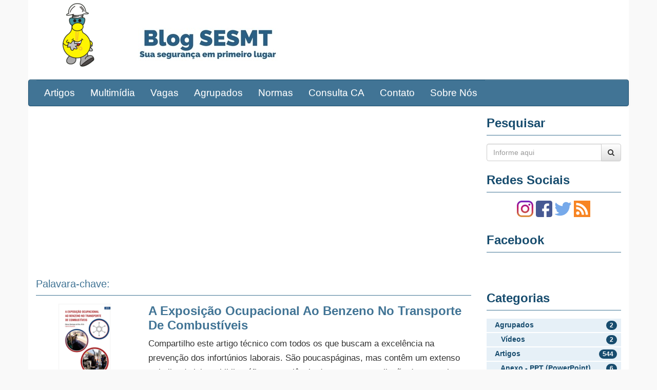

--- FILE ---
content_type: text/html; charset=utf-8
request_url: https://www.sesmt.com.br/Tag/benzeno
body_size: 27634
content:


<!DOCTYPE html>
<html lang="pt-br">
<head>
    <meta charset="utf-8" />
    <meta name="robots" content="index, follow">
    <meta http-equiv="X-UA-Compatible" content="IE=Edge" />
    <meta name="viewport" content="width=device-width" />
    <meta name="language" content="pt-br" />

    <!-- HTML Meta Tags -->
    <title>Portal SESMT | Sobre sobre SESMT</title>
    <meta name="description">
    <meta name="keywords">

    <!-- Google / Search Engine Tags -->
    <meta itemprop="name" content="Portal SESMT | Sobre sobre SESMT">
    <meta itemprop="description">
    <meta itemprop="image" content="http://www.papodealemao.com.br/Content/site/img/logoImagem.png">

    <!-- Facebook Meta Tags -->
    <meta property="og:locale" content="pt_BR">
    <meta property="og:url" content="https://www.sesmt.com.br/Tag/benzeno" />
    <meta property="og:title" content="Portal SESMT | Sobre sobre SESMT">
    <meta property="og:description">
    <meta property="og:site_name" content="Portal SESMT">
    <meta property="og:image" content="http://www.papodealemao.com.br/Content/site/img/logoImagem.png">

        <meta property="og:type" content="website">

    <!-- Twitter Meta Tags -->
    <meta name="twitter:card" content="summary_large_image">
    <meta name="twitter:title" content="Portal SESMT | Sobre sobre SESMT">
    <meta name="twitter:description">
    <meta name="twitter:image" content="http://www.papodealemao.com.br/Content/site/img/logoImagem.png">


    <title>Portal SESMT | Sobre sobre SESMT</title>

    <!-- Jquery Padrão -->
    <script src="/Content/jquery/jquery-2.2.4.min.js"></script>
    <script src="/Content/jquery/jquery-ui.min.js"></script>

    <!-- Layout -->
    <link rel="stylesheet" href="/Content/adminLTE/css/AdminLTE.css" />
    <link rel="stylesheet" href="/Content/adminLTE/css/_all-skins.css" />
    <script src="/Content/adminLTE/js/app.js"></script>

    <!-- Bootstrap -->
    <link rel="stylesheet" href="/Content/bootstrap/css/bootstrap.min.css" />
    <link rel="stylesheet" href="/Content/bootstrap/css/bootstrap-theme.min.css" />
    <script src="/Content/bootstrap/js/bootstrap.min.js"></script>

    <!-- Icones -->
    <link rel="stylesheet" href="/Content/fonts/ionicons/css/ionicons.min.css" />
    <link rel="stylesheet" href="/Content/fonts/font-awesome/5.9.0/css/all.css" />
    <link rel="stylesheet" href="/Content/fonts/font-awesome/4.7.0/css/font-awesome.min.css" />

    <!-- Plugins -->
    <!-- Maks -->
    <script src="/Content/plugins/mask/jquery.mask.min.js"></script>

    <!--- jssocials -->
    <script src="/Content/plugins/jssocials/jssocials.min.js"></script>
    <link rel="stylesheet" href="/Content/plugins/jssocials/jssocials.css" />
    <link rel="stylesheet" href="/Content/plugins/jssocials/jssocials-theme-flat.css" />


    <!--- swipebox -->
    <script src="/Content/plugins/swipebox/js/jquery.swipebox.min.js"></script>
    <link rel="stylesheet" href="/Content/plugins/swipebox/css/swipebox.min.css" />

    <!-- CSS / JQuery do site -->
    <link rel="stylesheet" href="/Content/site/css/site.css" />
    <link rel="stylesheet" href="/Content/site/css/blog.css" />

    <script src="/Content/site/js/app.js"></script>
    <script src="/Content/site/js/plugins.js"></script>
    <script src="/Content/site/js/init.js"></script>

    <!-- CSS / JQuery de terceiros -->
    <script src="/Content/site/js/facebook.js"></script>
    <script async src="//pagead2.googlesyndication.com/pagead/js/adsbygoogle.js"></script>

    

    <script type="text/javascript">
            $(document).ready(function () {
                initReady();
                
            });

            window.onload = function () {
                initOnLoad();
                
            };
    </script>

<!-- Global site tag (gtag.js) - Google Analytics -->
<script async src="https://www.googletagmanager.com/gtag/js?id=UA-23463502-2"></script>
<script>
  window.dataLayer = window.dataLayer || [];
  function gtag(){dataLayer.push(arguments);}
  gtag('js', new Date());

  gtag('config', 'UA-23463502-2');
</script>

</head>

<body>
    <div class="container" style="background-color:white;min-height:80vh;">
        <div class="row">
    <div class="col-md-2">
        <div class="thumbnail topo" style="border:none;box-shadow:none;-webkit-box-shadow:none;">
            <a href="/" title="Página Principal">
                <img src="/Content/site/imagem/logoImagem.png" alt="image" style="max-width:148px;">
            </a>
        </div>
    </div>
    <div class="col-md-10">
        <div class="thumbnail" style="border:none;box-shadow:none;-webkit-box-shadow:none;">
            <a href="/" title="Página Principal">
                <img class="logoTexto" src="/Content/site/imagem/logoTexto.png" alt="image">
            </a>
        </div>
    </div>
</div>

        <div class="row">    
        <nav class="navbar navbar-default">
            <div class="navbar-header">
                <button type="button" class="navbar-toggle collapsed" data-toggle="collapse" data-target="#navbar" aria-expanded="false" aria-controls="navbar">
                    <span class="sr-only">Navegação</span>
                    <span class="icon-bar"></span>
                    <span class="icon-bar"></span>
                    <span class="icon-bar"></span>
                </button>
            </div>
            <div id="navbar" class="navbar-collapse collapse">
                <ul class="nav navbar-nav">
                    <li><a href="/Categoria/Artigos">Artigos</a></li>
                    <li><a href="/Categoria/Multimidia">Multimídia</a></li>
                    <li><a href="/Vagas">Vagas</a></li>
                    <li><a href="/Categoria/Agrupados">Agrupados</a></li>
                    <li><a href="/Categoria/Normas">Normas</a></li>
                    <li><a href="/ConsultaCA">Consulta CA</a></li>
                    <li><a href="/Contato">Contato</a></li>
                    <li><a href="/Sobre">Sobre Nós</a></li>
                </ul>
            </div><!--/.nav-collapse -->
        </nav>
    
</div>

        <div class="row" style="background-color:white;padding-bottom:24px;">
            <div class="col-md-9">
                <div class="row">
    <div class="col-md-12" style="margin-bottom:16px;">
        <!-- SESMT - Artigo - Cabeçalho -->
        <ins class="adsbygoogle"
             style="display:block"
             data-ad-client="ca-pub-8508975997638479"
             data-ad-slot="3459004341"
             data-ad-format="auto"></ins>
        <script>
            (adsbygoogle = window.adsbygoogle || []).push({});
        </script>
    </div>
</div>

                <div class="row" style="margin-top:16px;">
                </div>
                

<div class="row">
    <div class="col-md-12">
        <div class="titulo">
            Palavara-chave: <b></b>
        </div>
        <hr />
    </div>
</div>

    <div class="row">
        <div class="col-md-3">
            <div class="lista-imagem">
                <a href="http://i.imgur.com/tqPuZFl.png" class="swipebox" title="A Exposi&#231;&#227;o Ocupacional Ao Benzeno No Transporte De Combust&#237;veis">
                    <img src="http://i.imgur.com/tqPuZFl.png" alt="image">
                </a>
            </div>
        </div>

        <div class="col-md-9">
            <div class="row">
                <div class="col-md-12">
                    <a href="/Artigo/artigo-a-exposicao-ocupacional-ao-benzeno-no-transporte-de-combustiveis">
                        <div class="lista-titulo">
                            A Exposi&#231;&#227;o Ocupacional Ao Benzeno No Transporte De Combust&#237;veis
                        </div>
                    </a>
                </div>
                <div class="col-md-12 lista-conteudo">
                    <p>Compartilho este artigo t&eacute;cnico com todos os que buscam&nbsp;a excel&ecirc;ncia na preven&ccedil;&atilde;o dos infort&uacute;nios laborais. S&atilde;o poucasp&aacute;ginas, mas cont&ecirc;m um extenso trabalho de leitura bibliogr&aacute;fica,&nbsp;experi&ecirc;ncia de campo na avalia&ccedil;&atilde;o dos motoristas de caminh&otilde;es-tanque, e reflex&atilde;o sobre o momento prevencionista no Brasil.</p>

<blockquote>
<p>O achismo tudo sabe. N&atilde;o tem d&uacute;vidas. &Eacute; autoconfiante.&nbsp;Arrogante. Teimoso. Tira suas pr&oacute;prias conclus&otilde;es. N&atilde;o deve&nbsp;satisfa&ccedil;&otilde;es. N&atilde;o d&aacute; ouvido a ningu&eacute;m. Vive de apar&ecirc;ncias. O&nbsp;achismo &eacute; cego.&nbsp;O achismo seduz, envolve. Engana. Cria suas pr&oacute;prias&nbsp;leis. N&atilde;o tem fundamento, &eacute;tica. Julga. Condena. Destr&oacute;i.&nbsp;Se alimenta da pregui&ccedil;a. Da presun&ccedil;&atilde;o. Da ignor&acirc;ncia. Da&nbsp;ingenuidade. O achismo &eacute; parasita.&nbsp;O achismo rima at&eacute; com jornalismo. T&aacute; sempre na TV. Nos&nbsp;jornais. Na r&aacute;dio. Na web. T&aacute; na boca dos rep&oacute;rteres. No texto&nbsp;dos rep&oacute;rteres. O achismo &eacute; altamente transmiss&iacute;vel.&nbsp;O achismo &eacute; inimigo do fato. Da boa apura&ccedil;&atilde;o. Do checar&nbsp;informa&ccedil;&atilde;o. Adora fofoca. Boato. Diz-que-diz. Aceita meia&nbsp;gravidez. O talvez. O &eacute; e n&atilde;o &eacute;. O achismo detesta compromisso.&nbsp;O achismo se acha.</p>
</blockquote>

                </div>
            </div>
            <div class="row">
                <div class="col-md-12">
                    <a class="btn btn-site btn-xs" href="/Artigo/artigo-a-exposicao-ocupacional-ao-benzeno-no-transporte-de-combustiveis">Leia mais...</a>
                </div>
            </div>
        </div>
    </div>
    <div class="row">
        <div class="col-md-12">
            <br />
            <hr />
        </div>
    </div>
    <div class="row">
        <div class="col-md-3">
            <div class="lista-imagem">
                <a class="swipebox" title="Empregado que adoeceu por exposi&#231;&#227;o ao benzeno ganha indeniza&#231;&#227;o">
                    <img alt="image">
                </a>
            </div>
        </div>

        <div class="col-md-9">
            <div class="row">
                <div class="col-md-12">
                    <a href="/Artigo/geral-processos-empregado-que-adoeceu-por-exposicao-ao-benzeno-ganha-indenizacao">
                        <div class="lista-titulo">
                            Empregado que adoeceu por exposi&#231;&#227;o ao benzeno ganha indeniza&#231;&#227;o
                        </div>
                    </a>
                </div>
                <div class="col-md-12 lista-conteudo">
                    <p>3&ordf; Turma do Tribunal Regional do Trabalho da 1&ordf; Regi&atilde;o (TRT/RJ) condenou, por unanimidade, a Companhia Sider&uacute;rgica Nacional (CSN) a pagar R$ 25 mil de danos morais mais pens&atilde;o vital&iacute;cia a um ex-empregado que desenvolveu, por exposi&ccedil;&atilde;o prolongada ao benzeno, leucopenia (redu&ccedil;&atilde;o no n&uacute;mero de gl&oacute;bulos brancos no sangue, respons&aacute;veis pelas defesas do organismo).</p>

                </div>
            </div>
            <div class="row">
                <div class="col-md-12">
                    <a class="btn btn-site btn-xs" href="/Artigo/geral-processos-empregado-que-adoeceu-por-exposicao-ao-benzeno-ganha-indenizacao">Leia mais...</a>
                </div>
            </div>
        </div>
    </div>
    <div class="row">
        <div class="col-md-12">
            <br />
            <hr />
        </div>
    </div>


<div class="row"><div class="col-md-12 text-center"><ul class="pagination pagination-lg"><li><a href="?pagina=-1"><b><</b></a></li><li><a href="?pagina=1">1</a></li><li><a href="?pagina=1"><b>></b></a></li></ul> </div></div>
            </div>
            <div class="col-md-3">
                <div class="row">
    <div class="col-md-12">
        <h3 class="barraLateral-titulo-semEspacamento">Pesquisar</h3>
        <hr />
    </div>

    <div class="col-md-12">
        <div class="input-group">
            <input class="form-control" type="text" id="pesquisar" value="" placeholder="Informe aqui">
            <span class="input-group-btn">
                <button class="btn btn-default" type="button" onclick="ExecutarPesquisa($('#pesquisar').val());"><i class=" fa fa-search"></i></button>
            </span>
        </div>
    </div>

    <div class="col-md-12">
    <h3 class="barraLateral-titulo">Redes Sociais</h3>
    <hr />
</div>

<div class="col-md-12 text-center" style="margin-bottom:8px;">
    <div class="row">
        <a href="https://www.instagram.com/portalsesmt/" target="_blank"><img class="img-responsive" src="/Content/site/imagem/socialMedias/instagram.svg" style="max-width:32px;display: inline;" /></a>        
        <a href="https://www.facebook.com/PORTALSESMT/" target="_blank"><img class="img-responsive" src="/Content/site/imagem/socialMedias/facebook.svg" style="max-width:32px;display: inline;" /></a>
        <a href="https://twitter.com/portalsesmt/" target="_blank"><img class="img-responsive" src="/Content/site/imagem/socialMedias/twitter.svg" style="max-width:32px;display: inline;" /></a>
        <a href="http://www.sesmt.com.br/feddrss.xml" target="_blank"><img class="img-responsive" src="/Content/site/imagem/socialMedias/rss.svg" style="max-width:32px;display: inline;" /></a>
    </div>    
</div>
        <div class="col-md-12">
        <h3 class="barraLateral-titulo">Facebook</h3>
        <hr />
    </div>

    <div class="col-md-12 text-center" style="margin-bottom:8px;">
        <div class="fb-page" data-href="https://www.facebook.com/PORTALSESMT/"
             data-small-header="true"
             data-adapt-container-width="true"
             data-hide-cover="false"
             data-show-facepile="false">
            <blockquote cite="https://www.facebook.com/PORTALSESMT//" class="fb-xfbml-parse-ignore">
                <a href="https://www.facebook.com/PORTALSESMT/">Papo de Alemão</a>
            </blockquote>
        </div>
    </div>
    


    

    <div class="col-md-12">
        <h3 class="barraLateral-titulo">Categorias</h3>
        <hr />
    </div>
    <div class="col-md-12">
        <a href="/Categoria//Agrupados"> 
   <div class="menu-item"> 
       <span>Agrupados</span> 
       <span class="badge pull-right menu-item-qtde">2</span> 
   </div> 
</a> 
<a href="/Categoria//Agrupados-Videos"> 
   <div class="menu-item"> 
       <span>&nbsp;&nbsp;&nbsp;Vídeos</span> 
       <span class="badge pull-right menu-item-qtde">2</span> 
   </div> 
</a> 
<a href="/Categoria//Artigos"> 
   <div class="menu-item"> 
       <span>Artigos</span> 
       <span class="badge pull-right menu-item-qtde">544</span> 
   </div> 
</a> 
<a href="/Categoria//Artigos-AnexoApresentacao"> 
   <div class="menu-item"> 
       <span>&nbsp;&nbsp;&nbsp;Anexo - PPT (PowerPoint)</span> 
       <span class="badge pull-right menu-item-qtde">6</span> 
   </div> 
</a> 
<a href="/Categoria//Artigos-AnexoDOC"> 
   <div class="menu-item"> 
       <span>&nbsp;&nbsp;&nbsp;Anexo - Documento Word</span> 
       <span class="badge pull-right menu-item-qtde">4</span> 
   </div> 
</a> 
<a href="/Categoria//Artigos-AnexoPDF"> 
   <div class="menu-item"> 
       <span>&nbsp;&nbsp;&nbsp;Anexo - PDF</span> 
       <span class="badge pull-right menu-item-qtde">11</span> 
   </div> 
</a> 
<a href="/Categoria//Artigos-AnexoPlanilhaExcel"> 
   <div class="menu-item"> 
       <span>&nbsp;&nbsp;&nbsp;Anexo - Planilha Excel</span> 
       <span class="badge pull-right menu-item-qtde">3</span> 
   </div> 
</a> 
<a href="/Categoria//Artigos-Apostila"> 
   <div class="menu-item"> 
       <span>&nbsp;&nbsp;&nbsp;Apostila</span> 
       <span class="badge pull-right menu-item-qtde">6</span> 
   </div> 
</a> 
<a href="/Categoria//Artigos-APR"> 
   <div class="menu-item"> 
       <span>&nbsp;&nbsp;&nbsp;APR</span> 
       <span class="badge pull-right menu-item-qtde">15</span> 
   </div> 
</a> 
<a href="/Categoria//Artigos-Cartilhas"> 
   <div class="menu-item"> 
       <span>&nbsp;&nbsp;&nbsp;Cartilhas</span> 
       <span class="badge pull-right menu-item-qtde">20</span> 
   </div> 
</a> 
<a href="/Categoria//Artigos-CheckList"> 
   <div class="menu-item"> 
       <span>&nbsp;&nbsp;&nbsp;Chec-kList</span> 
       <span class="badge pull-right menu-item-qtde">18</span> 
   </div> 
</a> 
<a href="/Categoria//Artigos-CIPA"> 
   <div class="menu-item"> 
       <span>&nbsp;&nbsp;&nbsp;CIPA</span> 
       <span class="badge pull-right menu-item-qtde">2</span> 
   </div> 
</a> 
<a href="/Categoria//Artigos-DDS"> 
   <div class="menu-item"> 
       <span>&nbsp;&nbsp;&nbsp;DDS</span> 
       <span class="badge pull-right menu-item-qtde">172</span> 
   </div> 
</a> 
<a href="/Categoria//Artigos-EPI"> 
   <div class="menu-item"> 
       <span>&nbsp;&nbsp;&nbsp;EPI</span> 
       <span class="badge pull-right menu-item-qtde">5</span> 
   </div> 
</a> 
<a href="/Categoria//Artigos-Geral"> 
   <div class="menu-item"> 
       <span>&nbsp;&nbsp;&nbsp;Geral</span> 
       <span class="badge pull-right menu-item-qtde">123</span> 
   </div> 
</a> 
<a href="/Categoria//Artigos-Imagems"> 
   <div class="menu-item"> 
       <span>&nbsp;&nbsp;&nbsp;Imagens</span> 
       <span class="badge pull-right menu-item-qtde">13</span> 
   </div> 
</a> 
<a href="/Categoria//Artigos-Implantacao"> 
   <div class="menu-item"> 
       <span>&nbsp;&nbsp;&nbsp;Implantação</span> 
       <span class="badge pull-right menu-item-qtde">4</span> 
   </div> 
</a> 
<a href="/Categoria//Artigos-Jurisprudencia"> 
   <div class="menu-item"> 
       <span>&nbsp;&nbsp;&nbsp;Jurisprudencia</span> 
       <span class="badge pull-right menu-item-qtde">22</span> 
   </div> 
</a> 
<a href="/Categoria//Artigos-Manuais"> 
   <div class="menu-item"> 
       <span>&nbsp;&nbsp;&nbsp;Manuais</span> 
       <span class="badge pull-right menu-item-qtde">5</span> 
   </div> 
</a> 
<a href="/Categoria//Artigos-MapaRisco"> 
   <div class="menu-item"> 
       <span>&nbsp;&nbsp;&nbsp;Mapa de Riscos</span> 
       <span class="badge pull-right menu-item-qtde">2</span> 
   </div> 
</a> 
<a href="/Categoria//Artigos-NBR-5410"> 
   <div class="menu-item"> 
       <span>&nbsp;&nbsp;&nbsp;NBR-5410</span> 
       <span class="badge pull-right menu-item-qtde">3</span> 
   </div> 
</a> 
<a href="/Categoria//Artigos-Noticias"> 
   <div class="menu-item"> 
       <span>&nbsp;&nbsp;&nbsp;Notícias</span> 
       <span class="badge pull-right menu-item-qtde">19</span> 
   </div> 
</a> 
<a href="/Categoria//Artigos-NR"> 
   <div class="menu-item"> 
       <span>&nbsp;&nbsp;&nbsp;NRs</span> 
       <span class="badge pull-right menu-item-qtde">32</span> 
   </div> 
</a> 
<a href="/Categoria//Artigos-OrdemServico"> 
   <div class="menu-item"> 
       <span>&nbsp;&nbsp;&nbsp;Ordem de Serviços</span> 
       <span class="badge pull-right menu-item-qtde">23</span> 
   </div> 
</a> 
<a href="/Categoria//Artigos-PCMSO"> 
   <div class="menu-item"> 
       <span>&nbsp;&nbsp;&nbsp;PCMSO</span> 
       <span class="badge pull-right menu-item-qtde">1</span> 
   </div> 
</a> 
<a href="/Categoria//Artigos-PergResp"> 
   <div class="menu-item"> 
       <span>&nbsp;&nbsp;&nbsp;Perguntas e Respostas</span> 
       <span class="badge pull-right menu-item-qtde">2</span> 
   </div> 
</a> 
<a href="/Categoria//Artigos-PPP"> 
   <div class="menu-item"> 
       <span>&nbsp;&nbsp;&nbsp;PPP</span> 
       <span class="badge pull-right menu-item-qtde">2</span> 
   </div> 
</a> 
<a href="/Categoria//Artigos-Procedimentos"> 
   <div class="menu-item"> 
       <span>&nbsp;&nbsp;&nbsp;Procedimentos</span> 
       <span class="badge pull-right menu-item-qtde">3</span> 
   </div> 
</a> 
<a href="/Categoria//Artigos-Videos"> 
   <div class="menu-item"> 
       <span>&nbsp;&nbsp;&nbsp;Vídeos</span> 
       <span class="badge pull-right menu-item-qtde">64</span> 
   </div> 
</a> 
<a href="/Categoria//Downloads"> 
   <div class="menu-item"> 
       <span>Downloads</span> 
       <span class="badge pull-right menu-item-qtde">25</span> 
   </div> 
</a> 
<a href="/Categoria//Downloads-AnexoApresentacao"> 
   <div class="menu-item"> 
       <span>&nbsp;&nbsp;&nbsp;Anexo - PPT (PowerPoint)</span> 
       <span class="badge pull-right menu-item-qtde">4</span> 
   </div> 
</a> 
<a href="/Categoria//Downloads-AnexoDOC"> 
   <div class="menu-item"> 
       <span>&nbsp;&nbsp;&nbsp;Anexo - Documento Word</span> 
       <span class="badge pull-right menu-item-qtde">5</span> 
   </div> 
</a> 
<a href="/Categoria//Downloads-AnexoPDF"> 
   <div class="menu-item"> 
       <span>&nbsp;&nbsp;&nbsp;Anexo - PDF</span> 
       <span class="badge pull-right menu-item-qtde">11</span> 
   </div> 
</a> 
<a href="/Categoria//Downloads-AnexoPlanilhaExcel"> 
   <div class="menu-item"> 
       <span>&nbsp;&nbsp;&nbsp;Anexo - Planilha Excel</span> 
       <span class="badge pull-right menu-item-qtde">2</span> 
   </div> 
</a> 
<a href="/Categoria//Downloads-Apostila"> 
   <div class="menu-item"> 
       <span>&nbsp;&nbsp;&nbsp;Apostila</span> 
       <span class="badge pull-right menu-item-qtde">2</span> 
   </div> 
</a> 
<a href="/Categoria//Downloads-APR"> 
   <div class="menu-item"> 
       <span>&nbsp;&nbsp;&nbsp;APR</span> 
       <span class="badge pull-right menu-item-qtde">8</span> 
   </div> 
</a> 
<a href="/Categoria//Downloads-Cartilhas"> 
   <div class="menu-item"> 
       <span>&nbsp;&nbsp;&nbsp;Cartilhas</span> 
       <span class="badge pull-right menu-item-qtde">4</span> 
   </div> 
</a> 
<a href="/Categoria//Downloads-CIPA"> 
   <div class="menu-item"> 
       <span>&nbsp;&nbsp;&nbsp;CIPA</span> 
       <span class="badge pull-right menu-item-qtde">1</span> 
   </div> 
</a> 
<a href="/Categoria//Downloads-Geral"> 
   <div class="menu-item"> 
       <span>&nbsp;&nbsp;&nbsp;Geral</span> 
       <span class="badge pull-right menu-item-qtde">8</span> 
   </div> 
</a> 
<a href="/Categoria//Downloads-Manuais"> 
   <div class="menu-item"> 
       <span>&nbsp;&nbsp;&nbsp;Manuais</span> 
       <span class="badge pull-right menu-item-qtde">3</span> 
   </div> 
</a> 
<a href="/Categoria//Downloads-NR"> 
   <div class="menu-item"> 
       <span>&nbsp;&nbsp;&nbsp;NRs</span> 
       <span class="badge pull-right menu-item-qtde">3</span> 
   </div> 
</a> 
<a href="/Categoria//Downloads-Videos"> 
   <div class="menu-item"> 
       <span>&nbsp;&nbsp;&nbsp;Vídeos</span> 
       <span class="badge pull-right menu-item-qtde">1</span> 
   </div> 
</a> 
<a href="/Categoria//Geral"> 
   <div class="menu-item"> 
       <span>&nbsp;&nbsp;&nbsp;Sem Categoria</span> 
       <span class="badge pull-right menu-item-qtde">1</span> 
   </div> 
</a> 
<a href="/Categoria//Multimidia"> 
   <div class="menu-item"> 
       <span>Multimidia</span> 
       <span class="badge pull-right menu-item-qtde">42</span> 
   </div> 
</a> 
<a href="/Categoria//Multimidia-Geral"> 
   <div class="menu-item"> 
       <span>&nbsp;&nbsp;&nbsp;Geral</span> 
       <span class="badge pull-right menu-item-qtde">1</span> 
   </div> 
</a> 
<a href="/Categoria//Multimidia-Videos"> 
   <div class="menu-item"> 
       <span>&nbsp;&nbsp;&nbsp;Vídeos</span> 
       <span class="badge pull-right menu-item-qtde">33</span> 
   </div> 
</a> 
<a href="/Categoria//Normas"> 
   <div class="menu-item"> 
       <span>Normas</span> 
       <span class="badge pull-right menu-item-qtde">2</span> 
   </div> 
</a> 
<a href="/Categoria//Normas-AnexoApresentacao"> 
   <div class="menu-item"> 
       <span>&nbsp;&nbsp;&nbsp;Anexo - PPT (PowerPoint)</span> 
       <span class="badge pull-right menu-item-qtde">1</span> 
   </div> 
</a> 
<a href="/Categoria//Normas-Apostila"> 
   <div class="menu-item"> 
       <span>&nbsp;&nbsp;&nbsp;Apostila</span> 
       <span class="badge pull-right menu-item-qtde">1</span> 
   </div> 
</a> 
<a href="/Categoria//Normas-NR"> 
   <div class="menu-item"> 
       <span>&nbsp;&nbsp;&nbsp;NRs</span> 
       <span class="badge pull-right menu-item-qtde">2</span> 
   </div> 
</a> 
<a href="/Categoria//Vagas"> 
   <div class="menu-item"> 
       <span>Vagas</span> 
       <span class="badge pull-right menu-item-qtde">84</span> 
   </div> 
</a> 

    </div>

    

    <div class="col-md-12">
        <h3 class="barraLateral-titulo">Por Mês / Ano</h3>
        <hr />
    </div>
    <div class="col-md-12">
        <a href="/PorData//07-2021"> 
   <div class="menu-item"> 
       <span>07-2021</span> 
       <span class="badge pull-right menu-item-qtde">7</span> 
   </div> 
</a> 
<a href="/PorData//06-2020"> 
   <div class="menu-item"> 
       <span>06-2020</span> 
       <span class="badge pull-right menu-item-qtde">1</span> 
   </div> 
</a> 
<a href="/PorData//05-2020"> 
   <div class="menu-item"> 
       <span>05-2020</span> 
       <span class="badge pull-right menu-item-qtde">99</span> 
   </div> 
</a> 
<a href="/PorData//01-2018"> 
   <div class="menu-item"> 
       <span>01-2018</span> 
       <span class="badge pull-right menu-item-qtde">6</span> 
   </div> 
</a> 
<a href="/PorData//11-2017"> 
   <div class="menu-item"> 
       <span>11-2017</span> 
       <span class="badge pull-right menu-item-qtde">5</span> 
   </div> 
</a> 
<a href="/PorData//10-2017"> 
   <div class="menu-item"> 
       <span>10-2017</span> 
       <span class="badge pull-right menu-item-qtde">18</span> 
   </div> 
</a> 
<a href="/PorData//09-2017"> 
   <div class="menu-item"> 
       <span>09-2017</span> 
       <span class="badge pull-right menu-item-qtde">3</span> 
   </div> 
</a> 
<a href="/PorData//08-2017"> 
   <div class="menu-item"> 
       <span>08-2017</span> 
       <span class="badge pull-right menu-item-qtde">3</span> 
   </div> 
</a> 
<a href="/PorData//06-2017"> 
   <div class="menu-item"> 
       <span>06-2017</span> 
       <span class="badge pull-right menu-item-qtde">2</span> 
   </div> 
</a> 
<a href="/PorData//01-2017"> 
   <div class="menu-item"> 
       <span>01-2017</span> 
       <span class="badge pull-right menu-item-qtde">2</span> 
   </div> 
</a> 
<a href="/PorData//10-2016"> 
   <div class="menu-item"> 
       <span>10-2016</span> 
       <span class="badge pull-right menu-item-qtde">12</span> 
   </div> 
</a> 
<a href="/PorData//09-2016"> 
   <div class="menu-item"> 
       <span>09-2016</span> 
       <span class="badge pull-right menu-item-qtde">17</span> 
   </div> 
</a> 

    </div>

    

    <div class="col-md-12">
        <h3 class="barraLateral-titulo">Sobre</h3>
        <hr />
    </div>
    <div class="col-md-12">
        <p style="text-align: center;">Somos um site sobre<br />
Seguran&ccedil;a do Trabalho,<br />
SESMT e<br />
assuntos relacionados.</p>

<p style="text-align: center;">O nosso conte&uacute;do<br />
na grande maioria &eacute;<br />
obtida na internet.</p>

    </div>


</div>




            </div>
        </div>
    </div>

    
</body>
</html>



--- FILE ---
content_type: text/html; charset=utf-8
request_url: https://www.google.com/recaptcha/api2/aframe
body_size: 268
content:
<!DOCTYPE HTML><html><head><meta http-equiv="content-type" content="text/html; charset=UTF-8"></head><body><script nonce="rFAHQ-jefUojRNBV_wS4PA">/** Anti-fraud and anti-abuse applications only. See google.com/recaptcha */ try{var clients={'sodar':'https://pagead2.googlesyndication.com/pagead/sodar?'};window.addEventListener("message",function(a){try{if(a.source===window.parent){var b=JSON.parse(a.data);var c=clients[b['id']];if(c){var d=document.createElement('img');d.src=c+b['params']+'&rc='+(localStorage.getItem("rc::a")?sessionStorage.getItem("rc::b"):"");window.document.body.appendChild(d);sessionStorage.setItem("rc::e",parseInt(sessionStorage.getItem("rc::e")||0)+1);localStorage.setItem("rc::h",'1768428389668');}}}catch(b){}});window.parent.postMessage("_grecaptcha_ready", "*");}catch(b){}</script></body></html>

--- FILE ---
content_type: text/css
request_url: https://www.sesmt.com.br/Content/site/css/site.css
body_size: 827
content:
/* Cores padrão do site */
:root {
    --corConteudo: #333;
    --corPadraoClaro: rgb(65, 116, 149);    
    --corPadraoMeio: #e6f0f7;
    --corPadraoEscuro: rgb(23, 76, 110);
}


html, body {
    background-color: #F9F9F9;
    font-family: 'Roboto',sans-serif;
    font-size: 17px;
    line-height: 28px;
    color: var(--corConteudo);
}

a, a:link, a:visited, a:hover, a:active {
    text-decoration: none;
}

a {
    color: var(--corPadraoClaro);
}

a:hover {
    color: var(--corPadraoEscuro);
}

hr {
    border-color: var(--corPadraoClaro);
    margin-top: 8px;
    margin-bottom: 16px;
}

h1, h2, h3, h4, h5, h6 {
    font-weight: normal;
    color: var(--corPadraoEscuro);
}

p {
    margin: 0 0 1.5rem !important;
    display: block;
    margin-block-start: 1em;
    margin-block-end: 1em;
    margin-inline-start: 0px;
    margin-inline-end: 0px
}

/* Link */
.link {
    color: var(--corPadraoClaro);
    font-weight: bold;
}

.link:link, .link:hover, .link:active {
    color: var(--corPadraoEscuro);
}



--- FILE ---
content_type: text/css
request_url: https://www.sesmt.com.br/Content/site/css/blog.css
body_size: 6354
content:
.espacoFinal {
    min-height: 96px;
}

/* Topo - Logo */
@media (min-width: 768px) {
    .logoTexto {
        margin-top: 50px;
        padding-left: 0px;
        float: left;
    }
}

@media (max-width: 768px) {
    .topo {
        margin-bottom: 0px;
    }
}

/* Título */

.titulo {
    font-size: 1.2em;
    color: var(--corPadraoClaro);
    margin-bottom: 8px;
}

/* Grade */
.grade-titulo {
    color: var(--corPadraoClaro);
    font-size: 0.9em;
    font-weight: bold;
    line-height: 18px;
    margin-top: 12px;
    margin-bottom: 12px;
}

.grade-titulo:hover {
    color: var(--corPadraoEscuro);
}

.grade-conteudo {
    /* TODO */
}

.grade-imagem {
    position: relative;
    height: 144px;
    overflow: hidden;
}

.grade-imagem img {
    position: absolute;
    left: 50%;
    top: 50%;
    height: 100%;
    width: auto;
    -webkit-transform: translate(-50%,-50%);
    -ms-transform: translate(-50%,-50%);
    transform: translate(-50%,-50%);
}

.grade-imagem img.portrait {
    width: 100%;
    height: auto;
}

/* Listas */

.lista-titulo {
    font-size: 1.4em;
    font-weight: bold;
    color: var(--corPadraoClaro);
    margin-bottom: 8px;
}

.lista-titulo:hover {
    color: var(--corPadraoEscuro);
}

.lista-titulo-pequeno {
    font-size: 0.8rem;
    font-weight: bold;
    color: var(--corPadraoClaro);
    margin-bottom: 8px;
}

.lista-titulo-pequeno:hover {
    color: var(--corPadraoEscuro);
}

.lista-imagem {
    position: relative;
    height: 144px;
    overflow: hidden;
}

.lista-imagem img {
    position: absolute;
    left: 50%;
    top: 50%;
    height: 100%;
    width: auto;
    -webkit-transform: translate(-50%,-50%);
    -ms-transform: translate(-50%,-50%);
    transform: translate(-50%,-50%);
}

/* Barra Lateral */
.barraLateral-titulo {
    color: var(--corPadraoEscuro);
    font-weight: bold;
    margin-top: 24px;
}

.barraLateral-titulo-semEspacamento {
    color: var(--corPadraoEscuro);
    font-weight: bold;
    margin-top: 0px;
}

/* Menu */
.menu-item,
.menu-item > a {
    width: 100% !important;
    color: var(--corPadraoEscuro);
    font-size: 14px;
    font-weight: bold;
    padding-left: 16px;
    background-color: var(--corPadraoMeio); /* EFF6E3 DDEEC3 */
    padding-top: 3px;
    height: 26px;
    margin-bottom: 2px;
    line-height: 18px;
}

.menu-item:hover {
    color: #fff;
    background-color: var(--corPadraoEscuro);
}

.menu-item-qtde {
    background-color: var(--corPadraoEscuro);
    margin-top: 1px;
    margin-right: 8px;
    color: #fff;
}

.menu-item:hover > .menu-item-qtde {
    color: var(--corPadraoEscuro);
    background-color: var(--corPadraoMeio);
}

/* Link */
.link {
    color: var(--corPadraoClaro);
    font-weight: bold;
}

.link:link, .link:hover, .link:active {
    color: var(--corPadraoEscuro);
}

.linkInverte {
    color: var(--corPadraoClaro);
    background-color: var(--corPadraoMeio);
    font-weight: bold;
    padding-top: 4px;
    padding-bottom: 4px;
    padding-left: 8px;
    padding-right: 8px;
}

.linkInverte:hover, .linkInverte:active, .linkInverte:focus {
    color: #fff;
    background-color: var(--corPadraoEscuro);
}

.linkInverte:hover > .menu-item-qtde {
    color: var(--corPadraoEscuro);
    background-color: var(--corPadraoMeio);
}

/* Botao */
.btn-site {
    color: #fff;
    background-color: var(--corPadraoClaro);
    border-color: var(--corPadraoEscuro)
}

.btn-site.active, .btn-site:active, .btn-site:focus, .btn-site:hover, .open .dropdown-toggle.btn-site {
    color: #fff;
    background-color: var(--corPadraoEscuro);
    border-color: var(--corPadraoEscuro)
}

.btn-site.active, .btn-site:active, .open .dropdown-toggle.btn-site {
    background-image: none
}

.btn-site.disabled, .btn-site.disabled.active, .btn-site.disabled:active, .btn-site.disabled:focus, .btn-site.disabled:hover, .btn-site[disabled], .btn-site[disabled].active, .btn-site[disabled]:active, .btn-site[disabled]:focus, .btn-site[disabled]:hover, fieldset[disabled] .btn-site, fieldset[disabled] .btn-site.active, fieldset[disabled] .btn-site:active, fieldset[disabled] .btn-site:focus, fieldset[disabled] .btn-site:hover {
    background-color: var(--corPadraoClaro);
    border-color: var(--corPadraoEscuro)
}

.btn-site .badge {
    color: var(--corPadraoClaro);
    background-color: #fff
}

/* Paginacao */
.pagination > .active > a, .pagination > .active > span, .pagination > .active > a:hover, .pagination > .active > span:hover, .pagination > .active > a:focus, .pagination > .active > span:focus {
    z-index: 2;
    color: #fff;
    background-color: var(--corPadraoClaro);
    border-color: var(--corPadraoClaro);
    cursor: default;
}

.pagination > .active > a, .pagination > .active > span, .pagination > .active > a:hover, .pagination > .active > span:hover, .pagination > .active > a:focus, .pagination > .active > span:focus, .pagination > li > a:hover, .pagination > li > span:hover, .pagination > li > a:focus, .pagination > li > span:focus {
    background-color: var(--corPadraoEscuro);
    border-color: var(--corPadraoEscuro);
    color: #fff;
}

.pagination > li > a,
.pagination > li > span {
    color: var(--corPadraoClaro);
}

.pagination > li > a:hover {
    background-color: var(--corPadraoClaro);
    border-color: var(--corPadraoClaro);
    color: #fff;
}

/* NavBar */
.navbar-default {
    background-color: var(--corPadraoClaro);
    border-color: var(--corPadraoEscuro);
    background-image: none;
    border-color: none;
}

.navbar .nav > li {
    background-color: var(--corPadraoClaro);
    font-size: 1.1rem
}

.navbar .nav > li > a {
    color: #fff;
    background-color: var(--corPadraoClaro)
}

.navbar .nav > li > a:active, .navbar .nav > li > a:hover {
    background-color: var(--corPadraoEscuro);
    color: #fff;
    border-radius: 4px
}

.navbar .nav > li > a:visited {
    color: #fff
}

/* Artigo */
.artigo-titulo {
    color: var(--corPadraoEscuro);
    font-size: 1.8em;
    font-weight: bold;
    padding-bottom: 8px;
}

.artigo-subTitulo {
}

.artigo-imagem {
    width: 100%;
}

.artigo-conteudo-resumo {
}

.artigo-conteudo {
    font-size: 1.0em;
}


/* Dados do artigo */
.artigo-dados-item {
    color: var(--corPadraoEscuro);
    font-weight: bold;
    font-size: 0.8em;
}

.artigo-dados-valor {
    color: #000;
    font-size: 0.8em;
}

--- FILE ---
content_type: application/javascript
request_url: https://www.sesmt.com.br/Content/site/js/plugins.js
body_size: 2052
content:
function configDataPicker() {
    $('.input-group.date').datepicker({
        format: "dd/mm/yyyy",
        weekStart: 0,
        todayBtn: "linked",
        language: "pt-BR",
        autoclose: true,
        todayHighlight: true,
        multidate: false
    });
}

function configMascaras() {
    var MaskTelefone = function (val) {
        return val.replace(/\D/g, '').length === 10 ? '(00) 0000-00000' : '(00) 0 0000-0009';
    };

    var MaskTelefoneConfig = {
        onKeyPress: function (val, e, field, options) {
            field.mask(MaskTelefone.apply({}, arguments), options);
        }
    };

    var MaskCPFCNPJ = function (val) {
        return val.replace(/\D/g, '').length <= 11 ? '000.000.000-009' : '00.000.000/0000-00';
    };

    var MaskCPFCNPJConfig = {
        onKeyPress: function (val, e, field, options) {
            field.mask(MaskCPFCNPJ.apply({}, arguments), options);
        }
    };

    $('.data').mask('99/99/9999');
    $('.dataAnoMes').mask('99/9999');
    $('.telefone').mask(MaskTelefone, MaskTelefoneConfig);
    $('.inteiro').mask("0000000000");
    $('.decimal').mask('000000000000000,00', { reverse: true });
    $('.3decimal').mask('000000000000000,000', { reverse: true });
    $('.cep').mask('99999-999');
    $('.hora').mask('99:99');
    $('.cns').mask('999.999.999.999.999');
    $('.cpfcnpj').mask(MaskCPFCNPJ, MaskCPFCNPJConfig);
};

function configBootStrapSwitch() {
    $("[name='switch-checkbox']").bootstrapSwitch();
    $('input[name="switch-checkbox"]').on('switchChange.bootstrapSwitch', function (event, state) {
        $("#Status").val("A");
        if (state == false) {
            $("#Status").val("I");
        }
    });

    $('#campoDeStatus').bootstrapSwitch('state', $("#Status").val() == "A");
};

function configJsSocial() {
    var urlSite = window.location.href;

    $(".redeSociais").jsSocials({
        url: urlSite.replace("www.", ""),
        showLabel: false,
        showCount: false,
        shareIn: "popup",
        shares: [
            "email",
            { share: "twitter", via: "papodealemao" },
            "facebook",            
            "stumbleupon",
            "whatsapp"]
    });
};

function configSwipeBox() {
    $('.swipebox').swipebox();
};


--- FILE ---
content_type: application/javascript
request_url: https://www.sesmt.com.br/Content/site/js/init.js
body_size: 1593
content:
/* Eventos do HTML */
function initReady() {
    inicializacao();
    configMascaras();

    console.log('HTML carregado');
}

function initOnLoad() {
    console.log('Página carregada');
}

function inicializacao() {
    $(document).ajaxStop(function () {
        $("#ajaxEmExecucao").modal('hide');
    });

    $(document).ajaxSend(function (e, xhr, opt) {
        if (!(opt.url.indexOf("/Ajax/Grid/?") >= 0)) {
            $("#ajaxEmExecucao").modal('show');
        }
    });

    // Inicialização e configuração do plugins (plugins.js)
    configSwipeBox();
    configJsSocial();

    // Functions (app.js)
    Timmers();
    RemoveParametroURL();    
    FecharBoxValidacaoGeral();    

    // Eventos gerais
    $('#pesquisar').keypress(function (e) {
        var key = e.which;
        if (key == 13) {
            ExecutarPesquisa($('#pesquisar').val());
            $('#pesquisar').val("Executando pesquisa...");
        }
    });

    $('.btnGoogleDriveCarregar').click(function () {
        var arquivo = $(this).data('arquivo');
        var url = "https://docs.google.com/viewer?srcid=" + arquivo + "&pid=explorer&efh=false&a=v&chrome=false&embedded=true";

        $("#googleDriveArquivo").hide();
        $("#googleDriveCarregando").show();
        $("#googleDrive").show();

        $("#iframeGoogleDrive").attr('src', url);
    });

    $('.btnGoogleDriveDownload').click(function () {
        var arquivo = $(this).data('arquivo');
        var url = "https://docs.google.com/uc?authuser=0&id=" + arquivo + "&export=download";
        console.log(url);
        window.open(url, '_blank');
    });

    $('#iframeGoogleDrive').on('load', function () {
        $("#googleDriveCarregando").hide();
        $("#googleDriveArquivo").show();
        $("#iframeGoogleDrive").show();
    });
}

--- FILE ---
content_type: application/javascript
request_url: https://www.sesmt.com.br/Content/site/js/app.js
body_size: 5919
content:
var listaAcentos = [
    { val: "a", let: "áàãâä" },    
    { val: "e", let: "éèêë" },
    { val: "i", let: "íìîï" },
    { val: "o", let: "óòõôö" },
    { val: "u", let: "úùûü" },
    { val: "c", let: "ç" },
    { val: "A", let: "ÁÀÃÂÄ" },
    { val: "E", let: "ÉÈÊË" },
    { val: "I", let: "ÍÌÎÏ" },
    { val: "O", let: "ÓÒÕÔÖ" },
    { val: "U", let: "ÚÙÛÜ" },
    { val: "C", let: "Ç" }    
];

var listaCaracteresEspeciais = [
    { val: "", let: "?!()%$#@" }
]


function TrocaCaracteresInput(input, acento, especiais, espaco)
{
    $("#" + input).val(TrocaCaracteres($("#" + input).val(), acento, especiais, espaco));
}

function TrocaCaracteres(texto, acento, especiais, espaco) {
    var regex;
    var resultado = texto;

    if (acento) {
        for (var i = 0; i < listaAcentos.length; i++) {
            regex = new RegExp("[" + listaAcentos[i].let + "]", "g");
            resultado = resultado.replace(regex, listaAcentos[i].val);
            regex = null;
        }
    }

    if (especiais) {
        for (var i = 0; i < listaCaracteresEspeciais.length; i++) {
            regex = new RegExp("[" + listaCaracteresEspeciais[i].let + "]", "g");
            resultado = resultado.replace(regex, listaCaracteresEspeciais[i].val);
            regex = null;
        }
    }

    if (espaco) {
        resultado = resultado.replace(/\s/g, "-");
    }

    return resultado;
}

function FormataTitulo(texto) {
    texto = texto.toLowerCase();
    var palavras = texto.split(" ");
    for (var item = 0; item < palavras.length; item++) {
        var palavra = palavras[item].toLowerCase();        
        if (!PalavrasParaIgnorarNoTitulo(palavra, item)) {
            var primeiraLetra = palavra[0];
            palavra = primeiraLetra.toUpperCase() + palavra.slice(1);            
        }
        palavras[item] = palavra;
    }
    return palavras.join(" ");
}

function PalavrasParaIgnorarNoTitulo(palavra, posicao) {
    var resultado = false;
    if (posicao != 0) {
        if (palavra == "de" || palavra == "da" || palavra == "e") {
            resultado = true;
        }        
    }
    return resultado;
}

/* Blog */
function SetaImgurGrade(imagem) {
    var arquivo = imagem.substring(0, (imagem.length - 4));
    var extensao = imagem.substring((imagem.length - 4), imagem.length);

    $('#ImagemGrade').val(arquivo + 'b' + extensao);
}

function SetaImgurLista(imagem) {
    var arquivo = imagem.substring(0, (imagem.length - 4));
    var extensao = imagem.substring((imagem.length - 4), imagem.length);

    $('#ImagemLista').val(arquivo + 'b' + extensao);
}

function SetaImgurRedeSocial(imagem) {
    var arquivo = imagem.substring(0, (imagem.length - 4));
    var extensao = imagem.substring((imagem.length - 4), imagem.length);

    $('#ImagemRedeSocial').val(arquivo + 'l' + extensao);
}


/* Modal */ 
function AbreModalPesquisa(pesquisa) {
    $("#modalBusca" + pesquisa).modal('show');
}

function SetaRegistroDescricao(tipo, campoid, campodescricao) {
    var descricao = BuscaRegistroDescricao(tipo, $("#" + campoid).val());
    $("#" + campodescricao).val(descricao);
}

function SelecionaRegistroGridPesquisa(grid, campoid, campodescricao, id) {
    $("#" + campoid).val(id);    
    SetaRegistroDescricao(grid, campoid, campodescricao);

    $("#modalBusca" + grid).modal('hide');
}

function BuscaRegistroDescricao(tipo, id) {
    var descricao = "";
    $.ajax({
        type: 'GET',
        url: '/Ajax/RegistroDescricao',
        async: false,
        data: {
            tipo: tipo,
            id: id
        },
        success: function (data) {
            descricao = data;
        },
        error: function (err) {
            alert("Erro: - " + err);
        }
    });

    return descricao;
}

/* hover */

function MostrarSenha(botao, texto) {

    $(botao).hover(function () {
        $(texto).attr('type', 'text');
    },
    function () {
        $(texto).attr('type', 'password');
    });
}

function RemoveParametroURL()
{
    /* Rotina que oculta o parâmetro de msgRegistroOK */
    var uri = window.location.toString();
    if (uri.indexOf("?") > 0) {
        var uriLimpa = uri.replace(/msgRegistroOK=true/i, ''); //uri.substring(0, uri.indexOf("?"));
        uriLimpa = uriLimpa.replace('&&', '&');
        uriLimpa = uriLimpa.replace('?&', '?');
        if (uriLimpa.indexOf("?") + 1 == uriLimpa.length) {
            uriLimpa = uriLimpa.replace('?', '');
        }
        window.history.replaceState({}, document.title, uriLimpa);
    };
}

function Timmers()
{
    /* Evento para ocultar mensagens */
    setTimeout(function () {        
        $(".msgParaOcultarEm10segundos").hide();
        if ($('#msgRegistroOK').length) {
            $("#msgRegistroOK").hide();
            StickyBotoesDeNavegacao();
        }
    }, 10000);
}

function StickyBotoesDeNavegacao() {
    var scroll_start = 0;
    var startchange = $(".sticky-nav-botoes");
    //var offset = startchange.offset();    
    var offsetTop = $("#divisorTopoCabecalho").offset().top - 16;

    if (startchange.length) {
        $(document).scroll(function () {
            scroll_start = $(this).scrollTop();
            if (scroll_start > offsetTop/*offset.top*/) {
                $(".sticky-nav-botoes").css('background-color', 'rgba(0,0,0,.25)');
                $(".sticky-nav-botoes").css('padding-top', '15px');
            } else {
                $('.sticky-nav-botoes').css('background-color', 'transparent'); 
                $(".sticky-nav-botoes").css('padding-top', '0px');
            }
        });
    };
}

function FecharBoxValidacaoGeral() {
    $("[data-widget='remove']").on("click", function () {
        $("#boxValidacaoGeral").css("margin-top", "0px");
        setTimeout(function () {
            StickyBotoesDeNavegacao();
        }, 500);        
    });
}

function ExecutarPesquisa(dado) {
    window.open('/Pesquisa/?termo=' + encodeURI(dado), '_self');
}


--- FILE ---
content_type: application/javascript
request_url: https://www.sesmt.com.br/Content/site/js/facebook.js
body_size: 56
content:
(function (d, s, id) {
    var js, fjs = d.getElementsByTagName(s)[0];
    if (d.getElementById(id)) return;
    js = d.createElement(s); js.id = id;
    js.src = "//connect.facebook.net/pt_BR/sdk.js#xfbml=1&version=v2.8&appId=168583496535883";
    fjs.parentNode.insertBefore(js, fjs);
}(document, 'script', 'facebook-jssdk'));